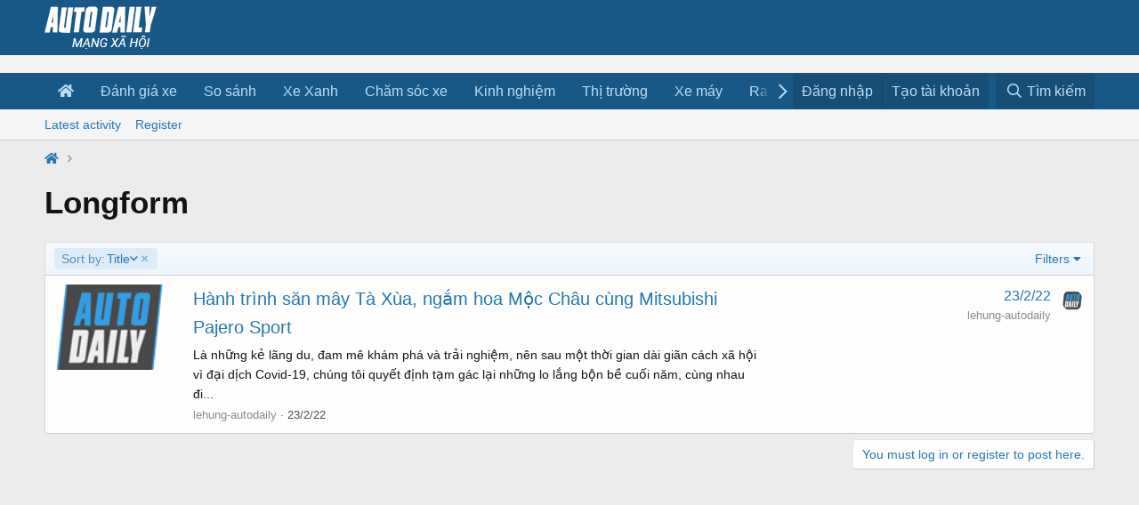

--- FILE ---
content_type: text/html; charset=utf-8
request_url: http://forum.autodaily.vn/forums/emagazine/?order=title
body_size: 12149
content:
<!DOCTYPE html>
<html id="XF" lang="vi-VN" dir="LTR"
	data-app="public"
	data-template="forum_view"
	data-container-key="node-53"
	data-content-key="forum-53"
	data-logged-in="false"
	data-cookie-prefix="xf_"
	data-csrf="1769983354,ca2c545feda7f22ea4fed3070f9a939d"
	class="has-no-js template-forum_view"
	 data-run-jobs="">

<head>
	<meta charset="utf-8" />
	<meta http-equiv="X-UA-Compatible" content="IE=Edge" />
	<meta name="viewport" content="width=device-width, initial-scale=1, viewport-fit=cover">
	<!-- Google Tag Manager -->
<script>(function(w,d,s,l,i){w[l]=w[l]||[];w[l].push({'gtm.start':
new Date().getTime(),event:'gtm.js'});var f=d.getElementsByTagName(s)[0],
j=d.createElement(s),dl=l!='dataLayer'?'&l='+l:'';j.async=true;j.src=
'https://www.googletagmanager.com/gtm.js?id='+i+dl;f.parentNode.insertBefore(j,f);
})(window,document,'script','dataLayer','GTM-NZT9GWT');</script>
<!-- End Google Tag Manager -->
	
	
	

	<title>Longform | Autodaily - Cộng đồng xe Việt Nam</title>
	<link rel="stylesheet" href="https://autodaily.vn/css/bootstrap.css">
	<link rel="manifest" href="/webmanifest.php">
	
		<meta name="theme-color" content="#185886" />
	

	<meta name="apple-mobile-web-app-title" content="Autodaily - Cộng đồng xe Việt Nam">
	

	
		<link rel="canonical" href="https://forum.autodaily.vn/forums/emagazine/" />
	
		<link rel="alternate" type="application/rss+xml" title="RSS feed for Longform" href="/forums/emagazine/index.rss" />
	

	
		
	
	
	<meta property="og:site_name" content="Autodaily - Cộng đồng xe Việt Nam" />


	
	
		
	
	
	<meta property="og:type" content="website" />


	
	
		
	
	
	
		<meta property="og:title" content="Longform" />
		<meta property="twitter:title" content="Longform" />
	


	
	
	
		
	
	
	<meta property="og:url" content="http://forum.autodaily.vn/forums/emagazine/?order=title" />


	
	

	
	

	


	<link rel="preload" href="/styles/fonts/fa/fa-regular-400.woff2?_v=5.15.3" as="font" type="font/woff2" crossorigin="anonymous" />


	<link rel="preload" href="/styles/fonts/fa/fa-solid-900.woff2?_v=5.15.3" as="font" type="font/woff2" crossorigin="anonymous" />


<link rel="preload" href="/styles/fonts/fa/fa-brands-400.woff2?_v=5.15.3" as="font" type="font/woff2" crossorigin="anonymous" />

	<link rel="stylesheet" href="/css.php?css=public%3Anormalize.css%2Cpublic%3Afa.css%2Cpublic%3Acore.less%2Cpublic%3Aapp.less&amp;s=1&amp;l=2&amp;d=1731142243&amp;k=3197140809d825e0c77be91d8aa21594cc49d50f" />

	<link rel="stylesheet" href="/css.php?css=public%3Acxf_thread_snippet.less%2Cpublic%3Astructured_list.less%2Cpublic%3Aextra.less&amp;s=1&amp;l=2&amp;d=1731142243&amp;k=ba49c0ff144a90e97c32b4d442d53a31629c0113" />

	
		<script src="/js/xf/preamble.min.js?_v=fa05eac5"></script>
	


	
		<link rel="icon" type="image/png" href="/styles/default/xenforo/favicon.png" sizes="32x32" />
	
	
	<script async src="https://www.googletagmanager.com/gtag/js?id=G-XNBTW7FE2L"></script>
	<script>
		window.dataLayer = window.dataLayer || [];
		function gtag(){dataLayer.push(arguments);}
		gtag('js', new Date());
		gtag('config', 'G-XNBTW7FE2L', {
			// 
			
			
		});
	</script>

	
	<script>
    if (typeof (urldecode) != 'function') {
        function urldecode(str) {
            return decodeURIComponent((str + '').replace(/%(?![\da-f]{2})/gi, function () {
                return '%25';
            }).replace(/\+/g, '%20'));
        }
    }

    function showAdsWeb() {

        if (!window.jQuery) {
            var jq = document.createElement('script');
            jq.type = 'text/javascript';
            jq.src = 'https://adsv2.autodaily.vn/js/jquery-1.10.2.min.js';
            document.getElementsByTagName('head')[0].appendChild(jq);
        }
        setTimeout(function () {
            var isiPad = navigator.userAgent.match(/iPad/i) != null;
            if (!FlashDetect.installed) {
                $('.no-flash').css({display: 'block'});
                $('.richmedia, .richmedia-flash, .flash').css({display: 'none'});
            }
        }, 500);
        if (typeof (GetURLParameter) != 'function') {
            function GetURLParameter(sParam) {
                var sPageURL = window.location.search.substring(1);
                var sURLVariables = sPageURL.split('&');
                for (var i = 0; i < sURLVariables.length; i++) {
                    var sParameterName = sURLVariables[i].split('=');
                    if (sParameterName[0] == sParam) {
                        return sParameterName[1];
                    }
                }
            }
        }
        var adsPreview = GetURLParameter('previewadsv2');
        var adsPos = GetURLParameter('pos');
        var key = GetURLParameter('key');
        var ads = GetURLParameter('ads');
        if (adsPreview == '1') {
            var adsUrl = 'https://adsv2.autodaily.vn/preview?atm_publisher=1&atm_target=1';
        } else {
            var adsUrl = 'https://adsv2.autodaily.vn/served-ads?atm_publisher=1&atm_target=1';
        }
        adsUrl += '&atm_ads=' + ads;
        adsUrl += '&atm_pos=' + adsPos;
        adsUrl += '&atm_key=' + key;
        var now = new Date();
        var rnd = Math.random();
        var srnd = now.getTime() * rnd;
        adsUrl += '&atm_position=1&rnd=' + srnd;
        document.writeln('<scr' + 'ipt src="' + adsUrl + '" type="text/javascript"><\/scr' + 'ipt>');
    }


    function showAdsMobile() {
        console.log("SHOW ADS MOBILE");
        
        if (!window.jQuery) {
            var jq = document.createElement('script');
            jq.type = 'text/javascript';
            jq.src = 'https://adsv2.autodaily.vn/js/jquery-1.10.2.min.js';
            document.getElementsByTagName('head')[0].appendChild(jq);
        }

        function GetURLParameter(sParam) {
            var sPageURL = window.location.search.substring(1);
            var sURLVariables = sPageURL.split('&');
            for (var i = 0; i < sURLVariables.length; i++) {
                var sParameterName = sURLVariables[i].split('=');
                if (sParameterName[0] == sParam) {
                    return sParameterName[1];
                }
            }
        }

        var adsPreview = GetURLParameter('previewadsv2');
        var adsPos = GetURLParameter('pos');
        var key = GetURLParameter('key');
        var ads = GetURLParameter('ads');
        if (adsPreview == '1') {
            var adsUrl = 'https://adsv2.autodaily.vn/preview?atm_publisher=3&atm_target=15';
        } else {
            var adsUrl = 'https://adsv2.autodaily.vn/served-ads?atm_publisher=3&atm_target=15';
        }
        adsUrl += '&atm_ads=' + ads;
        adsUrl += '&atm_pos=' + adsPos;
        adsUrl += '&atm_key=' + key;
        /*var exclude = new Array();exclude.push('atm_excluded[]=1');excludes = exclude.join('&');*/
        var now = new Date();
        var rnd = Math.random();
        var srnd = now.getTime() * rnd;
        /*adsUrl += '&' + excludes + '&rnd=' + srnd;*/
        adsUrl += '&rnd=' + srnd;
        adsUrl += '&atm_m=1&atm_dw=' + screen.availWidth + '&atm_dh=' + screen.availHeight;
        document.writeln('<scr' + 'ipt src="' + adsUrl + '" type="text/javascript"><\/scr' + 'ipt>');
            }

    function showAds(isMobile) {
        // console.log(isMobile);
        var windowWidth = screen.availWidth;
        // console.log(windowWidth);
        if (windowWidth <= 940) {
            if (isMobile == true) {
                showAdsMobile();
            }
        } else {
            if (isMobile != true) {
                showAdsWeb();
            }
        }
    }
</script>
</head>
<body data-template="forum_view">

<div class="p-pageWrapper" id="top">
<!-- Google Tag Manager (noscript) -->
<noscript><iframe src="https://www.googletagmanager.com/ns.html?id=GTM-NZT9GWT"
height="0" width="0" style="display:none;visibility:hidden"></iframe></noscript>
<!-- End Google Tag Manager (noscript) -->




<header class="p-header" id="header">
	<div class="p-header-inner">
		<div class="p-header-content">

			<div class="p-header-logo p-header-logo--image">
				<a href="/">
					<img src="/styles/default/xenforo/xenforo-logo.png" srcset="" alt="Autodaily - Cộng đồng xe Việt Nam"
						width="" height="" />
				</a>
			</div>

			

		</div>
	</div>
</header>
	<div class="banner-home-1AB banner-1000px" style="padding: 10px 0;background: #f4f4f4;">
		<div id="banner1ab" style="text-align: center;">
			<span id="nothing-here"></span>

			<script>
				showAds();
			</script>

		</div>
		<div class="clear"></div>
	</div>




	<div class="p-navSticky p-navSticky--primary" data-xf-init="sticky-header">
		
	<nav class="p-nav">
		<div class="p-nav-inner">
			<button type="button" class="button--plain p-nav-menuTrigger button" data-xf-click="off-canvas" data-menu=".js-headerOffCanvasMenu" tabindex="0" aria-label="Menu"><span class="button-text">
				<i aria-hidden="true"></i>
			</span></button>

			<div class="p-nav-smallLogo">
				<a href="/">
					<img src="/styles/default/xenforo/xenforo-logo.png" srcset="" alt="Autodaily - Cộng đồng xe Việt Nam"
						width="" height="" />
				</a>
			</div>

			<div class="p-nav-scroller hScroller" data-xf-init="h-scroller" data-auto-scroll=".p-navEl.is-selected">
				<div class="hScroller-scroll">
					<ul class="p-nav-list js-offCanvasNavSource">
					
						<li>
							
	<div class="p-navEl " >
		

			
	
	<a href="/"
		class="p-navEl-link "
		
		data-xf-key="1"
		data-nav-id="vanx_homepage"><i class="fas fa-home"></i></a>


			

		
		
	</div>

						</li>
					
						<li>
							
	<div class="p-navEl " >
		

			
	
	<a href="/forums/danh-gia-xe-o-to/"
		class="p-navEl-link "
		
		data-xf-key="2"
		data-nav-id="danh_gia_xe">Đánh giá xe</a>


			

		
		
	</div>

						</li>
					
						<li>
							
	<div class="p-navEl " >
		

			
	
	<a href="/forums/danh-gia-xe-so-sanh-xe/"
		class="p-navEl-link "
		
		data-xf-key="3"
		data-nav-id="so_sanh_xe">So sánh</a>


			

		
		
	</div>

						</li>
					
						<li>
							
	<div class="p-navEl " >
		

			
	
	<a href="/forums/xe-xanh/"
		class="p-navEl-link "
		
		data-xf-key="4"
		data-nav-id="xe_xanh">Xe Xanh</a>


			

		
		
	</div>

						</li>
					
						<li>
							
	<div class="p-navEl " >
		

			
	
	<a href="/forums/cham-soc-xe-o-to/"
		class="p-navEl-link "
		
		data-xf-key="5"
		data-nav-id="cham_soc_xe">Chăm sóc xe</a>


			

		
		
	</div>

						</li>
					
						<li>
							
	<div class="p-navEl " >
		

			
	
	<a href="/forums/kinh-nghiem-sua-xe-o-to/"
		class="p-navEl-link "
		
		data-xf-key="6"
		data-nav-id="kinh_nghiem">Kinh nghiệm</a>


			

		
		
	</div>

						</li>
					
						<li>
							
	<div class="p-navEl " >
		

			
	
	<a href="/forums/tin-tuc/"
		class="p-navEl-link "
		
		data-xf-key="7"
		data-nav-id="thi_truong">Thị trường</a>


			

		
		
	</div>

						</li>
					
						<li>
							
	<div class="p-navEl " >
		

			
	
	<a href="/forums/xe-moi-xe-may/"
		class="p-navEl-link "
		
		data-xf-key="8"
		data-nav-id="xe_may">Xe máy</a>


			

		
		
	</div>

						</li>
					
						<li>
							
	<div class="p-navEl " >
		

			
	
	<a href="/forums/racing.43/"
		class="p-navEl-link "
		
		data-xf-key="9"
		data-nav-id="racing">Racing</a>


			

		
		
	</div>

						</li>
					
						<li>
							
	<div class="p-navEl " >
		

			
	
	<a href="https://timxenhanh.autodaily.vn/"
		class="p-navEl-link "
		
		data-xf-key="10"
		data-nav-id="mua_ban">Mua bán</a>


			

		
		
	</div>

						</li>
					
						<li>
							
	<div class="p-navEl " data-has-children="true">
		

			
	
	<a href="/media/"
		class="p-navEl-link p-navEl-link--splitMenu "
		
		
		data-nav-id="xfmg">Media</a>


			<a data-xf-key="11"
				data-xf-click="menu"
				data-menu-pos-ref="< .p-navEl"
				class="p-navEl-splitTrigger"
				role="button"
				tabindex="0"
				aria-label="Toggle expanded"
				aria-expanded="false"
				aria-haspopup="true"></a>

		
		
			<div class="menu menu--structural" data-menu="menu" aria-hidden="true">
				<div class="menu-content">
					
						
	
	
	<a href="/whats-new/media/"
		class="menu-linkRow u-indentDepth0 js-offCanvasCopy "
		 rel="nofollow"
		
		data-nav-id="xfmgNewMedia">New media</a>

	

					
						
	
	
	<a href="/whats-new/media-comments/"
		class="menu-linkRow u-indentDepth0 js-offCanvasCopy "
		 rel="nofollow"
		
		data-nav-id="xfmgNewComments">New comments</a>

	

					
						
	
	
	<a href="/search/?type=xfmg_media"
		class="menu-linkRow u-indentDepth0 js-offCanvasCopy "
		
		
		data-nav-id="xfmgSearchMedia">Search media</a>

	

					
				</div>
			</div>
		
	</div>

						</li>
					
						<li>
							
	<div class="p-navEl " data-has-children="true">
		

			
	
	<a href="/resources/"
		class="p-navEl-link p-navEl-link--splitMenu "
		
		
		data-nav-id="xfrm">Resources</a>


			<a data-xf-key="12"
				data-xf-click="menu"
				data-menu-pos-ref="< .p-navEl"
				class="p-navEl-splitTrigger"
				role="button"
				tabindex="0"
				aria-label="Toggle expanded"
				aria-expanded="false"
				aria-haspopup="true"></a>

		
		
			<div class="menu menu--structural" data-menu="menu" aria-hidden="true">
				<div class="menu-content">
					
						
	
	
	<a href="/resources/latest-reviews"
		class="menu-linkRow u-indentDepth0 js-offCanvasCopy "
		
		
		data-nav-id="xfrmLatestReviews">Latest reviews</a>

	

					
						
	
	
	<a href="/search/?type=resource"
		class="menu-linkRow u-indentDepth0 js-offCanvasCopy "
		
		
		data-nav-id="xfrmSearchResources">Search resources</a>

	

					
				</div>
			</div>
		
	</div>

						</li>
					
					</ul>
				</div>
			</div>

			<div class="p-nav-opposite">
				<div class="p-navgroup p-account p-navgroup--guest">
					
						<a href="/login/" class="p-navgroup-link p-navgroup-link--textual p-navgroup-link--logIn"
							data-xf-click="overlay" data-follow-redirects="on">
							<span class="p-navgroup-linkText">Đăng nhập</span>
						</a>
						
							<a href="/register/" class="p-navgroup-link p-navgroup-link--textual p-navgroup-link--register"
								data-xf-click="overlay" data-follow-redirects="on">
								<span class="p-navgroup-linkText">Tạo tài khoản</span>
							</a>
						
					
				</div>

				<div class="p-navgroup p-discovery">
					<a href="/whats-new/"
						class="p-navgroup-link p-navgroup-link--iconic p-navgroup-link--whatsnew"
						aria-label="Có gì mới?"
						title="Có gì mới?">
						<i aria-hidden="true"></i>
						<span class="p-navgroup-linkText">Có gì mới?</span>
					</a>

					
						<a href="/search/"
							class="p-navgroup-link p-navgroup-link--iconic p-navgroup-link--search"
							data-xf-click="menu"
							data-xf-key="/"
							aria-label="Tìm kiếm"
							aria-expanded="false"
							aria-haspopup="true"
							title="Tìm kiếm">
							<i aria-hidden="true"></i>
							<span class="p-navgroup-linkText">Tìm kiếm</span>
						</a>
						<div class="menu menu--structural menu--wide" data-menu="menu" aria-hidden="true">
							<form action="/search/search" method="post"
								class="menu-content"
								data-xf-init="quick-search">

								<h3 class="menu-header">Tìm kiếm</h3>
								
								<div class="menu-row">
									
										<div class="inputGroup inputGroup--joined">
											<input type="text" class="input" name="keywords" placeholder="Tìm kiếm…" aria-label="Tìm kiếm" data-menu-autofocus="true" />
											
			<select name="constraints" class="js-quickSearch-constraint input" aria-label="Search within">
				<option value="">Everywhere</option>
<option value="{&quot;search_type&quot;:&quot;post&quot;}">Threads</option>
<option value="{&quot;search_type&quot;:&quot;post&quot;,&quot;c&quot;:{&quot;nodes&quot;:[53],&quot;child_nodes&quot;:1}}">This forum</option>

			</select>
		
										</div>
									
								</div>

								
								<div class="menu-row">
									<label class="iconic"><input type="checkbox"  name="c[title_only]" value="1" /><i aria-hidden="true"></i><span class="iconic-label">Chỉ tìm trong tiêu đề

												
													<span tabindex="0" role="button"
														data-xf-init="tooltip" data-trigger="hover focus click" title="Tags will also be searched in content where tags are supported">

														<i class="fa--xf far fa-question-circle u-muted u-smaller" aria-hidden="true"></i>
													</span></span></label>

								</div>
								
								<div class="menu-row">
									<div class="inputGroup">
										<span class="inputGroup-text" id="ctrl_search_menu_by_member">By:</span>
										<input type="text" class="input" name="c[users]" data-xf-init="auto-complete" placeholder="Member" aria-labelledby="ctrl_search_menu_by_member" />
									</div>
								</div>
								<div class="menu-footer">
									<span class="menu-footer-controls">
										<button type="submit" class="button--primary button button--icon button--icon--search"><span class="button-text">Search</span></button>
										<a href="/search/" class="button"><span class="button-text">Tìm nâng cao…</span></a>
									</span>
								</div>

								<input type="hidden" name="_xfToken" value="1769983354,ca2c545feda7f22ea4fed3070f9a939d" />
							</form>
						</div>
					
				</div>
			</div>
		</div>
	</nav>

	</div>
	
	
		<div class="p-sectionLinks">
			<div class="p-sectionLinks-inner hScroller" data-xf-init="h-scroller">
				<div class="hScroller-scroll">
					<ul class="p-sectionLinks-list">
					
						<li>
							
	<div class="p-navEl " >
		

			
	
	<a href="/whats-new/latest-activity"
		class="p-navEl-link "
		
		data-xf-key="alt+1"
		data-nav-id="defaultLatestActivity">Latest activity</a>


			

		
		
	</div>

						</li>
					
						<li>
							
	<div class="p-navEl " >
		

			
	
	<a href="/register/"
		class="p-navEl-link "
		
		data-xf-key="alt+2"
		data-nav-id="defaultRegister">Register</a>


			

		
		
	</div>

						</li>
					
					</ul>
				</div>
			</div>
		</div>
	



<div class="offCanvasMenu offCanvasMenu--nav js-headerOffCanvasMenu" data-menu="menu" aria-hidden="true" data-ocm-builder="navigation">
	<div class="offCanvasMenu-backdrop" data-menu-close="true"></div>
	<div class="offCanvasMenu-content">
		<div class="offCanvasMenu-header">
			Menu
			<a class="offCanvasMenu-closer" data-menu-close="true" role="button" tabindex="0" aria-label="Đóng"></a>
		</div>
		
			<div class="p-offCanvasRegisterLink">
				<div class="offCanvasMenu-linkHolder">
					<a href="/login/" class="offCanvasMenu-link" data-xf-click="overlay" data-menu-close="true">
						Đăng nhập
					</a>
				</div>
				<hr class="offCanvasMenu-separator" />
				
					<div class="offCanvasMenu-linkHolder">
						<a href="/register/" class="offCanvasMenu-link" data-xf-click="overlay" data-menu-close="true">
							Tạo tài khoản
						</a>
					</div>
					<hr class="offCanvasMenu-separator" />
				
			</div>
		
		<div class="js-offCanvasNavTarget"></div>
		<div class="offCanvasMenu-installBanner js-installPromptContainer" style="display: none;" data-xf-init="install-prompt">
			<div class="offCanvasMenu-installBanner-header">Install the app</div>
			<button type="button" class="js-installPromptButton button"><span class="button-text">Install</span></button>
			<template class="js-installTemplateIOS">
				<div class="overlay-title">How to install the app on iOS</div>
				<div class="block-body">
					<div class="block-row">
						<p>
							Follow along with the video below to see how to install our site as a web app on your home screen.
						</p>
						<p style="text-align: center">
							<img src="/styles/default/xenforo/add_to_home.gif" width="222" height="480" />
						</p>
						<p>
							<small><strong>Note:</strong> This feature currently requires accessing the site using the built-in Safari browser.</small>
						</p>
					</div>
				</div>
			</template>
		</div>
	</div>
</div>

	<div class="top-ads" id="top-ads" style="text-align: center;">
		<span id="nothing-here"></span>

		<script>
			showAds(true);
		</script>
	</div>
<div class="p-body">
	<div class="p-body-inner">
		<!--XF:EXTRA_OUTPUT-->

		

		

		
		
	
		<ul class="p-breadcrumbs "
			itemscope itemtype="https://schema.org/BreadcrumbList">
		
			

			
			

			
				
				
	<li itemprop="itemListElement" itemscope itemtype="https://schema.org/ListItem">
		<a href="/" itemprop="item">
			<span itemprop="name"><i class="fas fa-home"></i></span>
		</a>
		<meta itemprop="position" content="1" />
	</li>

			

			
			

		
		</ul>
	

		

		
	<noscript class="js-jsWarning"><div class="blockMessage blockMessage--important blockMessage--iconic u-noJsOnly">JavaScript is disabled. For a better experience, please enable JavaScript in your browser before proceeding.</div></noscript>

		
	<div class="blockMessage blockMessage--important blockMessage--iconic js-browserWarning" style="display: none">You are using an out of date browser. It  may not display this or other websites correctly.<br />You should upgrade or use an <a href="https://www.google.com/chrome/" target="_blank" rel="noopener">alternative browser</a>.</div>


		
			<div class="p-body-header">
			
				
					<div class="p-title ">
					
						
							<h1 class="p-title-value">Longform</h1>
						
						
					
					</div>
				

				
			
			</div>
		

		
<div class="p-body-main  ">
			
			<div class="p-body-contentCol"></div>
			

			

			<div class="p-body-content">
				
				<div class="p-body-pageContent">







	
	
	






	

	
		
	

















<div class="block " data-xf-init="" data-type="thread" data-href="/inline-mod/">

	<div class="block-outer"></div>

	<div class="block-container">

		
			<div class="block-filterBar">
				<div class="filterBar">
					
						<ul class="filterBar-filters">
						
							
								
	

	

	
		
	

	
		
	

	
		
	

	
		
	

	
		
			<li><a href="/forums/emagazine/"
				class="filterBar-filterToggle" data-xf-init="tooltip" title="Return to the default order">
				<span class="filterBar-filterToggle-label">Sort by:</span>
				Title
				<i class="fa--xf far fa-angle-down" aria-hidden="true"></i>
				<span class="u-srOnly">Descending</span>
			</a></li>
		
	

	

							
						
						</ul>
					

					<a class="filterBar-menuTrigger" data-xf-click="menu" role="button" tabindex="0" aria-expanded="false" aria-haspopup="true">Filters</a>
					<div class="menu menu--wide" data-menu="menu" aria-hidden="true"
						data-href="/forums/emagazine/filters?order=title&amp;direction=desc"
						data-load-target=".js-filterMenuBody">
						<div class="menu-content">
							<h4 class="menu-header">Show only:</h4>
							<div class="js-filterMenuBody">
								<div class="menu-row">Đang tải…</div>
							</div>
						</div>
					</div>
				</div>
			</div>
		

		

		<div class="block-body">
			
				<div class="structItemContainer">
					

	

	



					
						

						<div class="structItemContainer-group js-threadList">
							
								
									

	

	<div class="structItem structItem--thread js-inlineModContainer js-threadListItem-47213" data-author="lehung-autodaily">

	
		
	
	
		
		
		
		
	
	
	<div class="structItem-cell structItem-cell--icon" 
		 style="width: calc(128px + 30px);
				height: calc(96px + 5px);">
		<div class="structItem-iconContainer">
			<a href="/threads/hanh-trinh-san-may-ta-xua-ngam-hoa-moc-chau-cung-mitsubishi-pajero-sport.47213/" 
			   title="Hành trình săn mây Tà Xùa, ngắm hoa Mộc Châu cùng Mitsubishi Pajero Sport" 
			   class="avatar dcThumbnail"
			   style="width: 128px;
					  height: 96px;
					  border-radius: 4px">
				<img style="background-image: url(https://forum.autodaily.vn/data/avatars/o/0/3.jpg?1572252302);
							background-size: cover;
							background-position: center;
							object-position: -99999px 99999px;" 
					 src="[data-uri]" 
					 alt="Hành trình săn mây Tà Xùa, ngắm hoa Mộc Châu cùng Mitsubishi Pajero Sport"/>
			</a>
		</div>
	</div>


	

	
		<div class="structItem-cell structItem-cell--main" data-xf-init="touch-proxy">
			

			<div class="structItem-title">
				
				
				<a href="/threads/hanh-trinh-san-may-ta-xua-ngam-hoa-moc-chau-cung-mitsubishi-pajero-sport.47213/" class="" data-tp-primary="on" data-xf-init="preview-tooltip" data-preview-url="/threads/hanh-trinh-san-may-ta-xua-ngam-hoa-moc-chau-cung-mitsubishi-pajero-sport.47213/preview">Hành trình săn mây Tà Xùa, ngắm hoa Mộc Châu cùng Mitsubishi Pajero Sport</a>
			</div>

			
	
	
		
			
			
		<div class="cxf-ts contentRow-snippet">
			
				Là những kẻ lãng du, đam mê khám phá và trải nghiệm, nên sau một thời gian dài giãn cách xã hội vì đại dịch Covid-19, chúng tôi quyết định tạm gác lại những lo lắng bộn bề cuối năm, cùng nhau đi...
							
		</div>
	



	
	

<div class="structItem-minor">
				

				
					<ul class="structItem-parts">
						<li><a href="/members/lehung-autodaily.3/" class="username " dir="auto" data-user-id="3" data-xf-init="member-tooltip"><span class="username--admin">lehung-autodaily</span></a></li>
						<li class="structItem-startDate"><a href="/threads/hanh-trinh-san-may-ta-xua-ngam-hoa-moc-chau-cung-mitsubishi-pajero-sport.47213/" rel="nofollow"><time  class="u-dt" dir="auto" datetime="2022-02-23T16:30:03+0700" data-time="1645608603" data-date-string="23/2/22" data-time-string="16:30" title="23/2/22 lúc 16:30">23/2/22</time></a></li>
						
					</ul>

					
				
			</div>
		</div>
	

	
		<div class="structItem-cell structItem-cell--meta" title="First message reaction score: 0">
			<!--<dl class="pairs pairs--justified">
				<dt>Trả lời</dt>
				<dd>0</dd>
			</dl>
			<!--<dl class="pairs pairs--justified structItem-minor">
				<dt>Xem</dt>
				<dd>2K</dd>
			</dl>//-->
		</div>
	

	
		<div class="structItem-cell structItem-cell--latest">
			
				<a href="/threads/hanh-trinh-san-may-ta-xua-ngam-hoa-moc-chau-cung-mitsubishi-pajero-sport.47213/latest" rel="nofollow"><time  class="structItem-latestDate u-dt" dir="auto" datetime="2022-02-23T16:30:03+0700" data-time="1645608603" data-date-string="23/2/22" data-time-string="16:30" title="23/2/22 lúc 16:30">23/2/22</time></a>
				<div class="structItem-minor">
					
						<a href="/members/lehung-autodaily.3/" class="username " dir="auto" data-user-id="3" data-xf-init="member-tooltip"><span class="username--admin">lehung-autodaily</span></a>
					
				</div>
			
		</div>
	

	
		<div class="structItem-cell structItem-cell--icon structItem-cell--iconEnd">
			<div class="structItem-iconContainer">
				
					<a href="/members/lehung-autodaily.3/" class="avatar avatar--xxs" data-user-id="3" data-xf-init="member-tooltip">
			<img src="/data/avatars/s/0/3.jpg?1572252302"  alt="lehung-autodaily" class="avatar-u3-s" width="48" height="48" loading="lazy" /> 
		</a>
				
			</div>
		</div>
	

	</div>

								
								
							
						</div>
					
				</div>
			
		</div>
	</div>

	<div class="block-outer block-outer--after">
		
		
		
			<div class="block-outer-opposite">
				
					<a href="/login/" class="button--link button--wrap button" data-xf-click="overlay"><span class="button-text">
						You must log in or register to post here.
					</span></a>
				
			</div>
		
	</div>
</div>



	

		
		<div>
			<script async src="https://pagead2.googlesyndication.com/pagead/js/adsbygoogle.js?client=ca-pub-7162923069799581"
		     crossorigin="anonymous"></script>
		<!-- Below Threads List -->
		<ins class="adsbygoogle"
		     style="display:block"
		     data-ad-client="ca-pub-7162923069799581"
		     data-ad-slot="5008073382"
		     data-ad-format="auto"
		     data-full-width-responsive="true"></ins>
		<script>
		     (adsbygoogle = window.adsbygoogle || []).push({});
		</script>
		</div>

	








</div>
				
			</div>

			
		</div>

		

		
	
		<ul class="p-breadcrumbs p-breadcrumbs--bottom"
			itemscope itemtype="https://schema.org/BreadcrumbList">
		
			

			
			

			
				
				
	<li itemprop="itemListElement" itemscope itemtype="https://schema.org/ListItem">
		<a href="/" itemprop="item">
			<span itemprop="name"><i class="fas fa-home"></i></span>
		</a>
		<meta itemprop="position" content="1" />
	</li>

			

			
			

		
		</ul>
	

		
	</div>
</div>

<footer class="p-footer" id="footer">
	<div class="p-footer-inner">

		<div class="p-footer-row">
			
				<div class="p-footer-row-main">
					<ul class="p-footer-linkList">
					
						
						
						
							<li><a href="/misc/language" data-xf-click="overlay"
								data-xf-init="tooltip" title="Chọn Ngôn ngữ" rel="nofollow">
								<i class="fa--xf far fa-globe" aria-hidden="true"></i> Tiếng Việt</a></li>
						
					
					</ul>
				</div>
			
			<div class="p-footer-row-opposite">
				<ul class="p-footer-linkList">
					

					
						<li><a href="https://forum.autodaily.vn/pages/dieu-khoan-su-dung/">Quy định và Nội quy</a></li>
					

					
						<li><a href="/help/privacy-policy/">Privacy Policy</a></li>
					

					
						<li><a href="/help/">Trợ giúp</a></li>
					

					
						<li><a href="/">Trang chủ</a></li>
					

					<li><a href="/forums/-/index.rss" target="_blank" class="p-footer-rssLink" title="RSS"><span aria-hidden="true"><i class="fa--xf far fa-rss" aria-hidden="true"></i><span class="u-srOnly">RSS</span></span></a></li>
				</ul>
			</div>
		</div>

		
			<div class="p-footer-copyright">
				<div style="text-align: left;">
					<p>Bản quyền © 2017 AUTODAILY®, bảo lưu mọi quyền. Ghi rõ nguồn "autodaily.vn" khi sử dụng thông tin từ website này. </p>
					<p>Cộng đồng ô tô - Diễn đàn thảo luận, chia sẻ trải nghiệm, đánh giá xe ô tô, kỹ thuật lái xe an toàn, cách chăm sóc xe đúng cách.</p>
					<p>Giấy phép số 248/GP-BTTTT, Bộ Thông tin và Truyền thông cấp ngày 29/5/2017.</p>
					<p>Cơ quan chủ quản: Công ty Cổ phần Truyền thông Quảng cáo A&amp;D;</p>
					<p>Phòng A3 - 2205, Tòa nhà Ecolife Capitol - Số 58 Tố Hữu - Phường Mễ Trì - Quận Nam Từ Liêm - Hà Nội. Tel: (84-24) 3762 1636.</p>
					<p>Người đại diện: Trịnh Lê Hùng</p>
				</div>
				<!--
			
				<a href="https://xenforo.com" class="u-concealed" dir="ltr" target="_blank" rel="sponsored noopener">Community platform by XenForo<sup>&reg;</sup> <span class="copyright">&copy; 2010-2023 XenForo Ltd.</span></a>
				


			
				//-->
			</div>
		

		
	</div>
</footer>

</div> <!-- closing p-pageWrapper -->

<div class="u-bottomFixer js-bottomFixTarget">
	
	
</div>

<div class="u-navButtons js-navButtons" data-trigger-type="up">
	<a href="javascript:" class="button--scroll button"><span class="button-text"><i class="fa--xf far fa-arrow-left" aria-hidden="true"></i><span class="u-srOnly">Back</span></span></a>
</div>


	<div class="u-scrollButtons js-scrollButtons" data-trigger-type="up">
		<a href="#top" class="button--scroll button" data-xf-click="scroll-to"><span class="button-text"><i class="fa--xf far fa-arrow-up" aria-hidden="true"></i><span class="u-srOnly">Top</span></span></a>
		
	</div>



	<script src="/js/vendor/jquery/jquery-3.5.1.min.js?_v=fa05eac5"></script>
	<script src="/js/vendor/vendor-compiled.js?_v=fa05eac5"></script>
	<script src="/js/xf/core-compiled.js?_v=fa05eac5"></script>
	
	<script>
		jQuery.extend(true, XF.config, {
			// 
			userId: 0,
			enablePush: false,
			pushAppServerKey: '',
			url: {
				fullBase: 'http://forum.autodaily.vn/',
				basePath: '/',
				css: '/css.php?css=__SENTINEL__&s=1&l=2&d=1731142243',
				keepAlive: '/login/keep-alive'
			},
			cookie: {
				path: '/',
				domain: '',
				prefix: 'xf_',
				secure: false,
				consentMode: 'disabled',
				consented: ["optional","_third_party"]
			},
			cacheKey: '38635fe47d7f5b122a615c8c367b3509',
			csrf: '1769983354,ca2c545feda7f22ea4fed3070f9a939d',
			js: {},
			css: {"public:cxf_thread_snippet.less":true,"public:structured_list.less":true,"public:extra.less":true},
			time: {
				now: 1769983354,
				today: 1769965200,
				todayDow: 1,
				tomorrow: 1770051600,
				yesterday: 1769878800,
				week: 1769446800
			},
			borderSizeFeature: '3px',
			fontAwesomeWeight: 'r',
			enableRtnProtect: true,
			
			enableFormSubmitSticky: true,
			uploadMaxFilesize: 536870912,
			allowedVideoExtensions: ["m4v","mov","mp4","mp4v","mpeg","mpg","ogv","webm"],
			allowedAudioExtensions: ["mp3","opus","ogg","wav"],
			shortcodeToEmoji: true,
			visitorCounts: {
				conversations_unread: '0',
				alerts_unviewed: '0',
				total_unread: '0',
				title_count: true,
				icon_indicator: true
			},
			jsState: {},
			publicMetadataLogoUrl: '',
			publicPushBadgeUrl: 'http://forum.autodaily.vn/styles/default/xenforo/bell.png'
		});

		jQuery.extend(XF.phrases, {
			// 
			date_x_at_time_y: "{date} lúc {time}",
			day_x_at_time_y:  "{day} lúc {time}",
			yesterday_at_x:   "Hôm qua, lúc {time}",
			x_minutes_ago:    "{minutes} phút trước",
			one_minute_ago:   "1 phút trước",
			a_moment_ago:     "Vài giây trước",
			today_at_x:       "Hôm nay lúc {time}",
			in_a_moment:      "In a moment",
			in_a_minute:      "In a minute",
			in_x_minutes:     "In {minutes} minutes",
			later_today_at_x: "Later today at {time}",
			tomorrow_at_x:    "Tomorrow at {time}",

			day0: "Chủ nhật",
			day1: "Thứ hai",
			day2: "Thứ ba",
			day3: "Thứ tư",
			day4: "Thứ năm",
			day5: "Thứ sáu",
			day6: "Thứ bảy",

			dayShort0: "CN",
			dayShort1: "T2",
			dayShort2: "T3",
			dayShort3: "T4",
			dayShort4: "T5",
			dayShort5: "T6",
			dayShort6: "T7",

			month0: "Tháng một",
			month1: "Tháng hai",
			month2: "Tháng ba",
			month3: "Tháng tư",
			month4: "Tháng năm",
			month5: "Tháng sáu",
			month6: "Tháng bảy",
			month7: "Tháng tám",
			month8: "Tháng chín",
			month9: "Tháng mười",
			month10: "Tháng mười một",
			month11: "Tháng mười hai",

			active_user_changed_reload_page: "The active user has changed. Reload the page for the latest version.",
			server_did_not_respond_in_time_try_again: "The server did not respond in time. Please try again.",
			oops_we_ran_into_some_problems: "Oops! We ran into some problems.",
			oops_we_ran_into_some_problems_more_details_console: "Oops! We ran into some problems. Please try again later. More error details may be in the browser console.",
			file_too_large_to_upload: "The file is too large to be uploaded.",
			uploaded_file_is_too_large_for_server_to_process: "The uploaded file is too large for the server to process.",
			files_being_uploaded_are_you_sure: "Files are still being uploaded. Are you sure you want to submit this form?",
			attach: "Attach files",
			rich_text_box: "Rich text box",
			close: "Đóng",
			link_copied_to_clipboard: "Link copied to clipboard.",
			text_copied_to_clipboard: "Text copied to clipboard.",
			loading: "Đang tải…",
			you_have_exceeded_maximum_number_of_selectable_items: "You have exceeded the maximum number of selectable items.",

			processing: "Processing",
			'processing...': "Processing…",

			showing_x_of_y_items: "Showing {count} of {total} items",
			showing_all_items: "Showing all items",
			no_items_to_display: "No items to display",

			number_button_up: "Increase",
			number_button_down: "Decrease",

			push_enable_notification_title: "Push notifications enabled successfully at Autodaily - Cộng đồng xe Việt Nam",
			push_enable_notification_body: "Thank you for enabling push notifications!",

			pull_down_to_refresh: "Pull down to refresh",
			release_to_refresh: "Release to refresh",
			refreshing: "Refreshing…"
		});
	</script>

	<form style="display:none" hidden="hidden">
		<input type="text" name="_xfClientLoadTime" value="" id="_xfClientLoadTime" title="_xfClientLoadTime" tabindex="-1" />
	</form>

	






</body>
</html>











--- FILE ---
content_type: text/html; charset=utf-8
request_url: https://www.google.com/recaptcha/api2/aframe
body_size: 182
content:
<!DOCTYPE HTML><html><head><meta http-equiv="content-type" content="text/html; charset=UTF-8"></head><body><script nonce="V36Ow1xuH1qag9uh_2DqlA">/** Anti-fraud and anti-abuse applications only. See google.com/recaptcha */ try{var clients={'sodar':'https://pagead2.googlesyndication.com/pagead/sodar?'};window.addEventListener("message",function(a){try{if(a.source===window.parent){var b=JSON.parse(a.data);var c=clients[b['id']];if(c){var d=document.createElement('img');d.src=c+b['params']+'&rc='+(localStorage.getItem("rc::a")?sessionStorage.getItem("rc::b"):"");window.document.body.appendChild(d);sessionStorage.setItem("rc::e",parseInt(sessionStorage.getItem("rc::e")||0)+1);localStorage.setItem("rc::h",'1769983360347');}}}catch(b){}});window.parent.postMessage("_grecaptcha_ready", "*");}catch(b){}</script></body></html>